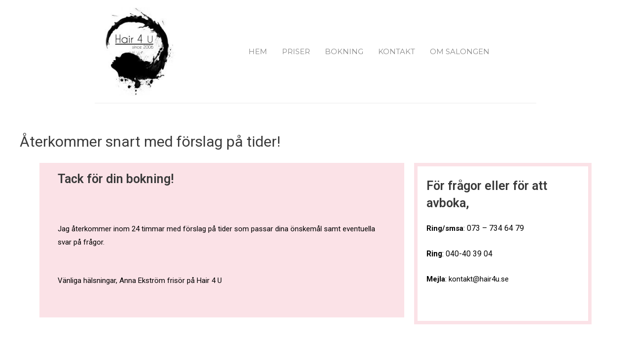

--- FILE ---
content_type: text/css
request_url: http://www.hair4u.se/wp-content/themes/new2022/style.css?ver=6.5.7
body_size: 156
content:
/*
Theme Name:     New2022
Description:    
Author:         Anna
Template:       astra

(optional values you can add: Theme URI, Author URI, Version, License, License URI, Tags, Text Domain)
*/


--- FILE ---
content_type: text/css
request_url: http://www.hair4u.se/wp-content/uploads/elementor/css/post-822.css?ver=1666152426
body_size: 183
content:
.elementor-822 .elementor-element.elementor-element-gkph1zx{color:#000000;}.elementor-822 .elementor-element.elementor-element-gkph1zx > .elementor-widget-container{margin:0% 0% 0% 0%;padding:2% 5% 5% 5%;background-color:#fbe2e7;}.elementor-822 .elementor-element.elementor-element-tg02vvv{color:#000000;}.elementor-822 .elementor-element.elementor-element-tg02vvv > .elementor-widget-container{margin:0% 0% 0% 0%;padding:6% 5% 13% 5%;border-style:solid;border-width:7px 7px 7px 7px;border-color:#fbe2e7;}